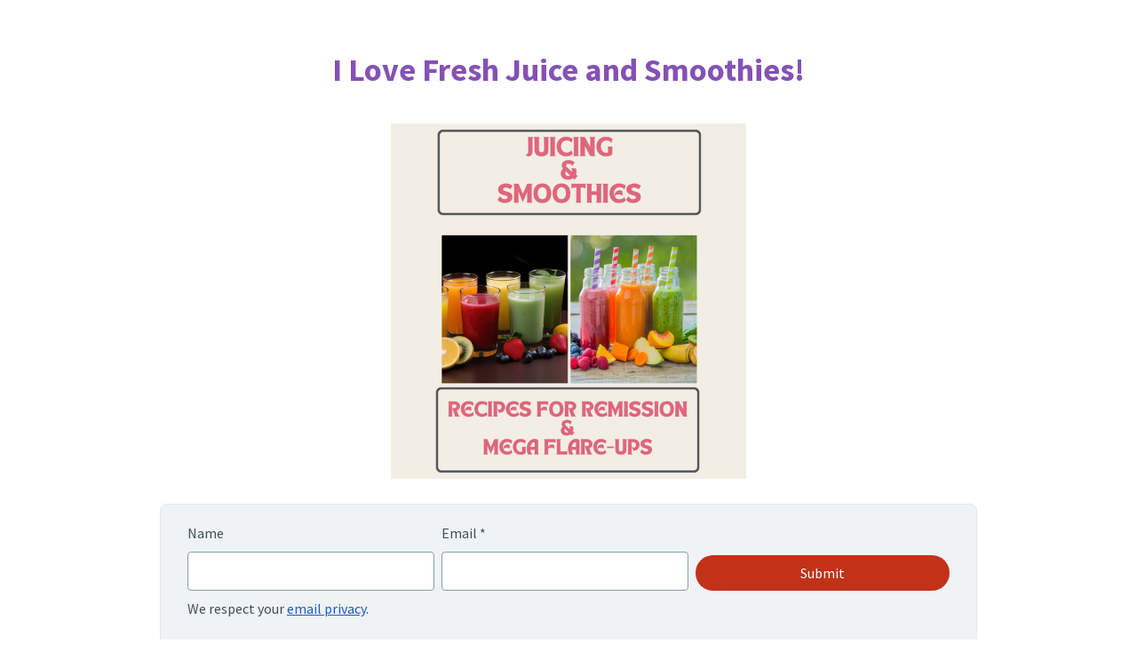

--- FILE ---
content_type: text/html
request_url: https://karynhaley.aweb.page/p/9ce6372a-fd97-4333-b7ef-00bd2b88cdfa
body_size: 2324
content:
<!DOCTYPE html>
<html lang="en" prefix="og: http://ogp.me/ns#">
    <head>
        <title>I Love Fresh Juice and Smoothies!</title>
        <meta charset="utf-8">
        <meta name="viewport" content="width=device-width, initial-scale=1.0" />
        
        <meta property="og:title" content="I Love Fresh Juice and Smoothies!" />
        <meta property="og:type" content="website" />
        <meta property="og:url" content="https://karynhaley.aweb.page/p/9ce6372a-fd97-4333-b7ef-00bd2b88cdfa" />
        <meta property="og:image" content="https://hostedimages-cdn.aweber-static.com/OTcwMjA0/optimized/6c1b5398f0fe470ba8ae075b68d16dca.png" />
        
        
        <style type="text/css">
            body {background-color: #FFFFFF; margin: 0;}

            

            .awpage-document{line-height:1.5}.awpage-document address{font-style:italic;line-height:inherit;margin-bottom:1rem}.awpage-document b,.awpage-document strong{font-weight:bolder}.awpage-document button{line-height:inherit;margin:0}.awpage-document h1,.awpage-document h2,.awpage-document h3,.awpage-document h4,.awpage-document h5,.awpage-document h6{font-weight:700;line-height:inherit;margin:0.5rem 0}.awpage-document h1{line-height:1.15}.awpage-document input{font-family:inherit;font-size:inherit;line-height:inherit;margin:0}.awpage-document p{margin:.5rem 0}.awpage-document pre{display:block;font-size:0.875rem;margin:0 0 1rem;overflow:auto}.awpage-document ol,.awpage-document ul{margin:0 0 0.5rem;padding-left:2rem}.awpage-document ol ol,.awpage-document ol ul,.awpage-document ul ol,.awpage-document ul ul{margin-bottom:0}.awpage-document{overflow-wrap:break-word}@media (max-width: 768px){.awpage-document .md-w-full{width:100% !important}.awpage-document img.md-w-full{height:auto !important}}html,body{height:100%}.awpage-document{display:flex;flex-direction:column;height:100%;margin:0}.awpage-content-region{width:100%}.awpage-container-row__inner{margin:0 auto;max-width:960px}.awpage-signup-form__field{margin-bottom:1rem}.awpage-signup-form__field-label{display:inline-block;margin-bottom:0.5625rem}.awpage-signup-form input{border-radius:4px;border-style:solid;border-width:1px;box-sizing:border-box;padding:0.5625rem;width:100%}.awpage-signup-form input{border-color:#879dab;color:#2A353C}.awpage-signup-form__field--is-required .awpage-signup-form__field-label::after{content:' *'}
            
            .awpage-document {color: #3F505A; font-family: Source Sans Pro, Helvetica, Arial, sans-serif;}
            .awpage-document a:not(.awpage-button-element__button) {color: #195ACA;}
            .awpage-document a:visited:not(.awpage-button-element__button) {color: #195ACA;}
            .awpage-document a:hover:not(.awpage-button-element__button) {color: #113F8D;}
            .awpage-document h1 {font-size: 2.25rem;}
            .awpage-document h2 {font-size: 2rem;}
            .awpage-document h3 {font-size: 1.75rem;}
            .awpage-document h4 {font-size: 1.5rem;}
            .awpage-document h5 {font-size: 1.25rem;}
            .awpage-document h6 {font-size: 1rem;}
            .awpage-button-element__button {border-radius: 4.5rem;}
            .awpage-button-element__button {background-color: #195ACA; color: #FFFFFF; font-family: Source Sans Pro, Helvetica, Arial, sans-serif; font-size: 1rem;}
            .awpage-button-element__button:hover {background-color: #113F8D; transition: background-color 0.3s ease-in-out;}
            
            .awpage-content-region {
                position: relative;
            }
            .awpage-container-row__inner {
                display: flex;
            }
            .awpage-container {
                box-sizing: border-box;
                display: flex;
                flex-direction: column;
            }
            .awpage-container.align-middle {
                justify-content: center;
            }
            .awpage-container.align-bottom {
                justify-content: flex-end;
            }
            .awpage-image {
                display: flex;
                justify-content: center;
            }
            .awpage-image.align-left-nowrap {
                justify-content: flex-start;
            }
            .awpage-image.align-right-nowrap {
                justify-content: flex-end;
            }
            .awpage-image.align-left {
                display: inline-block;
                float: left;
            }
            .awpage-image.align-right {
                display: inline-block;
                float: right;
            }
            @media (min-width: 640px) {
                .awpage-signup-form--horizontal .awpage-signup-form__field-list {
                    align-items: flex-end;
                    display: flex;
                    flex-wrap: wrap;
                    margin: 0 -0.25rem;
                }
                .awpage-signup-form--horizontal .awpage-signup-form__field {
                    box-sizing: border-box;
                    flex: 1 0 33.33334%;
                    padding: 0 0.25rem;
                }
                .awpage-signup-form--single-row .awpage-signup-form__form {
                    align-items: flex-end;
                    display: flex;
                }
                .awpage-signup-form--single-row .awpage-signup-form__field-list {
                    flex: 1 0 66.66667%;
                    padding-right: 0.5rem;
                }
                .awpage-signup-form--single-row .awpage-signup-form__field {
                    margin-bottom: 0;
                }
                .awpage-signup-form--single-row .awpage-button-element {
                    flex: 1 0 33.33334%;
                }
            }
            .awpage-button-element {
                display: flex;
                justify-content: center;
            }
            .awpage-button-element__button {
                border: none;
                box-sizing: border-box;
                cursor: pointer;
                display: inline-block;
                margin: 10px 0;
                text-align: center;
                text-decoration: none;
            }
            .awpage-button-element.align-left {
                justify-content: flex-start;
            }
            .awpage-button-element.align-right {
                justify-content: flex-end;
            }
            .awpage-button-element--rounded .awpage-button-element__button {
                border-radius: 0.3125rem;
            }
            .awpage-button-element--pill .awpage-button-element__button {
                border-radius: 4.5rem;
            }
            .awpage-button-element--square .awpage-button-element__button {
                border-radius: 0;
            }
            .awpage-document .awpage-button-element__button p {
                margin: 0;
            }
            .WDLOx {background-color: #C23219; transition: background-color 0.3s ease-in-out;}
            .WDLOx:hover {background-color: #A241E8;}
            @media (max-width: 768px) {
                .FBZws {width: calc(100% - 40px) !important;}
            }

            @media (max-width: 768px) {
                .awpage-document .md-flex-col {
                    flex-direction: column;
                }
            }
        </style>
        <link href="https://fonts.googleapis.com/css?family=Source+Sans+Pro:400,400i,700,700i" rel="stylesheet" type="text/css">
    </head>
    <body>
        <div class="awpage-document" style="background-color: #FFFFFF;">
            
            <div class="awpage-content-region awpage-content-region--body">
                <div class="awpage-container-row">
                    <div class="awpage-container-row__inner md-flex-col">
                        <div class="awpage-container align-top md-w-full" style="padding: 50px 30px 8px; width: 100.0%;">
                            <div class="awpage-container__inner"><div class="awpage-text-element"><div><h1 style="text-align:center;"><span style="color:#8551B5;">I Love Fresh Juice and Smoothies!</span></h1><p style="text-align:center;">&nbsp;</p></div></div>
                        <div class="awpage-image-element"><div class="awpage-image align-center"><img src="https://hostedimages-cdn.aweber-static.com/OTcwMjA0/optimized/6c1b5398f0fe470ba8ae075b68d16dca.png" alt="Image" style="align-self: flex-start; height: 400px; padding: 0; width: 400px;" /></div></div></div>
                        </div>
                    </div>
                </div>
                <div class="awpage-container-row">
                    <div class="awpage-container-row__inner md-flex-col">
                        <div class="awpage-container align-top FBZws" style="background-color: #F0F3F5; border: 1px solid #e1e7ea; border-radius: 8px; margin: 20px 20px 32px; padding: 20px 30px; width: 100.0%;">
                            <div class="awpage-container__inner"><div class="awpage-signup-form awpage-signup-form--horizontal awpage-signup-form--single-row">
                            <form class="awpage-signup-form__form" method="post" accept-charset="UTF-8" action="https://www.aweber.com/scripts/addlead.pl">
                                <input type="hidden" name="meta_web_content_id" value="9ce6372a-fd97-4333-b7ef-00bd2b88cdfa">
                                <input type="hidden" name="meta_web_form_id" value="">
                                <input type="hidden" name="meta_split_id" value="">
                                <input type="hidden" name="listname" value="awlist5952598">
                                <input type="hidden" name="redirect" value="https://karynhaley.lpages.co/thank-you-page">
                                
                                <input type="hidden" name="meta_required" value="email">
                                
                        
                                <div class="awpage-signup-form__field-list">
                                    <div class="awpage-signup-form__field">
                                        <label>
                                            <span class="awpage-signup-form__field-label">Name</span>
                                            <input type="text" name="name" autocomplete="off">
                                        </label>
                                    </div>
                                    <div class="awpage-signup-form__field awpage-signup-form__field--is-required">
                                        <label>
                                            <span class="awpage-signup-form__field-label">Email</span>
                                            <input type="email" name="email" maxlength="300" pattern=".+@.+\..+" required>
                                        </label>
                                    </div>
                                </div>
                                <div class="awpage-button-element  align-left">
                                    <button class="awpage-button-element__button WDLOx" style="padding: 8px 12px; width: 100%;" type="submit" id="button-15gijuv">
                                        <div>Submit</div>
                                    </button>
                                </div>
                            </form>
                            <p class="awpage-signup-form__privacy-policy-note">
                                We respect your <a href="https://www.aweber.com/permission.htm" title="Privacy Policy" target="_blank" rel="noopener noreferrer nofollow">email privacy</a>.
                            </p>
                        </div></div>
                        </div>
                    </div>
                </div>
            </div>
            
        </div>
        <!-- AWeber Analytics -->
        <script type="text/javascript" src="https://analytics.aweber.com/js/awt_analytics.js?id=7b8Y"></script>
        <!-- End AWeber Analytics -->
        
        
    </body>
</html>